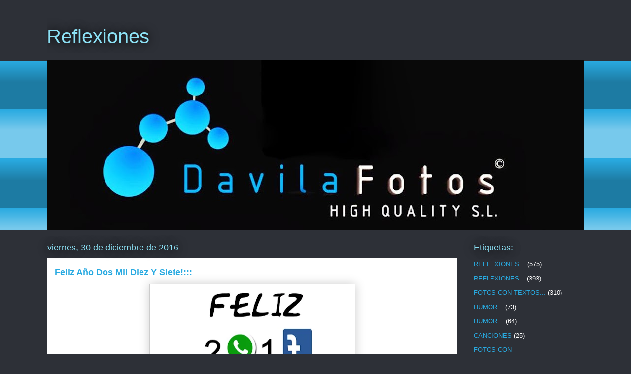

--- FILE ---
content_type: text/html; charset=UTF-8
request_url: https://davilafotosblog.blogspot.com/b/stats?style=WHITE_TRANSPARENT&timeRange=ALL_TIME&token=APq4FmBL9tIV1Cfe50BFRWMNaffERLwCk1UsPBSD3UELwXPL0UbonThMykgdIZPOHqdLVhYgN4E-Vx35PbcdK_yKFtPlX0FsXQ
body_size: -16
content:
{"total":349677,"sparklineOptions":{"backgroundColor":{"fillOpacity":0.1,"fill":"#ffffff"},"series":[{"areaOpacity":0.3,"color":"#fff"}]},"sparklineData":[[0,9],[1,5],[2,10],[3,6],[4,19],[5,8],[6,3],[7,20],[8,99],[9,6],[10,61],[11,18],[12,99],[13,35],[14,73],[15,4],[16,50],[17,28],[18,34],[19,69],[20,98],[21,33],[22,20],[23,5],[24,7],[25,2],[26,6],[27,4],[28,38],[29,57]],"nextTickMs":600000}

--- FILE ---
content_type: text/javascript; charset=UTF-8
request_url: https://davilafotosblog.blogspot.com/2016/12/feliz-ano-dos-mil-diez-y-siete.html?action=getFeed&widgetId=Feed1&widgetType=Feed&responseType=js&xssi_token=AOuZoY7P0JFZVUzSuGrlgbJhRwsgVffVsQ%3A1769720872517
body_size: 139
content:
try {
_WidgetManager._HandleControllerResult('Feed1', 'getFeed',{'status': 'ok', 'feed': {'entries': [{'title': 'Reflexiones: El Poder de lo Invi...(SI)...ble!...', 'link': 'https://davilafotosblog.blogspot.com/2019/01/relfexiones-el-poder-de-lo-invisible.html', 'publishedDate': '2026-01-29T12:57:00.000-08:00', 'author': 'Enrique Romero D\xe1vila'}, {'title': 'Descalza ___', 'link': 'https://davilafotosblog.blogspot.com/2026/01/descalza.html', 'publishedDate': '2026-01-24T13:48:00.000-08:00', 'author': 'Enrique Romero D\xe1vila'}, {'title': 'VERBO___', 'link': 'https://davilafotosblog.blogspot.com/2026/01/verbo.html', 'publishedDate': '2026-01-21T12:48:00.000-08:00', 'author': 'Enrique Romero D\xe1vila'}, {'title': 'Bendecir ___', 'link': 'https://davilafotosblog.blogspot.com/2026/01/bendecir.html', 'publishedDate': '2026-01-20T13:21:00.000-08:00', 'author': 'Enrique Romero D\xe1vila'}, {'title': 'ADAGIO ___', 'link': 'https://davilafotosblog.blogspot.com/2026/01/adagio.html', 'publishedDate': '2026-01-19T13:46:00.000-08:00', 'author': 'Enrique Romero D\xe1vila'}], 'title': 'Reflexiones'}});
} catch (e) {
  if (typeof log != 'undefined') {
    log('HandleControllerResult failed: ' + e);
  }
}
